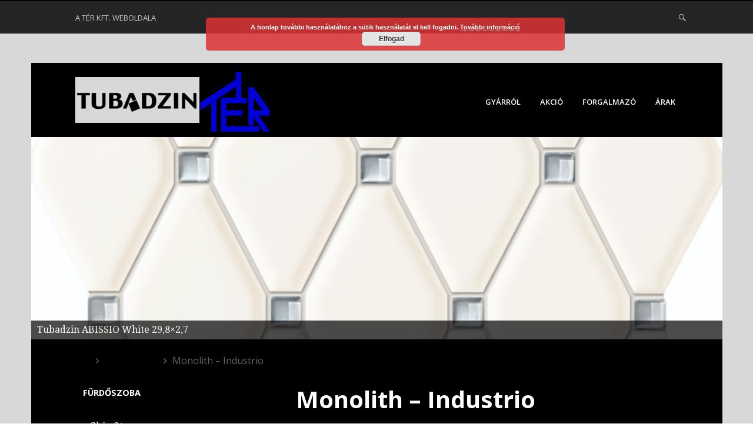

--- FILE ---
content_type: text/html; charset=UTF-8
request_url: http://tubadzinbolt.hu/monolith-industrio/
body_size: 10430
content:
<!DOCTYPE html>
<html lang="hu">

<head>
<meta charset="UTF-8" />
<title>Monolith &#8211; Industrio &#8211; Tubadzin</title>
<meta name="viewport" content="width=device-width, initial-scale=1" />
<meta name="generator" content="Stargazer 4.0.0" />
<link rel='dns-prefetch' href='//fonts.googleapis.com' />
<link rel='dns-prefetch' href='//s.w.org' />
<link rel="alternate" type="application/rss+xml" title="Tubadzin &raquo; hírcsatorna" href="http://tubadzinbolt.hu/feed/" />
<link rel="alternate" type="application/rss+xml" title="Tubadzin &raquo; hozzászólás hírcsatorna" href="http://tubadzinbolt.hu/comments/feed/" />
		<script type="text/javascript">
			window._wpemojiSettings = {"baseUrl":"https:\/\/s.w.org\/images\/core\/emoji\/13.0.0\/72x72\/","ext":".png","svgUrl":"https:\/\/s.w.org\/images\/core\/emoji\/13.0.0\/svg\/","svgExt":".svg","source":{"concatemoji":"http:\/\/tubadzinbolt.hu\/wp-includes\/js\/wp-emoji-release.min.js?ver=5.5.17"}};
			!function(e,a,t){var n,r,o,i=a.createElement("canvas"),p=i.getContext&&i.getContext("2d");function s(e,t){var a=String.fromCharCode;p.clearRect(0,0,i.width,i.height),p.fillText(a.apply(this,e),0,0);e=i.toDataURL();return p.clearRect(0,0,i.width,i.height),p.fillText(a.apply(this,t),0,0),e===i.toDataURL()}function c(e){var t=a.createElement("script");t.src=e,t.defer=t.type="text/javascript",a.getElementsByTagName("head")[0].appendChild(t)}for(o=Array("flag","emoji"),t.supports={everything:!0,everythingExceptFlag:!0},r=0;r<o.length;r++)t.supports[o[r]]=function(e){if(!p||!p.fillText)return!1;switch(p.textBaseline="top",p.font="600 32px Arial",e){case"flag":return s([127987,65039,8205,9895,65039],[127987,65039,8203,9895,65039])?!1:!s([55356,56826,55356,56819],[55356,56826,8203,55356,56819])&&!s([55356,57332,56128,56423,56128,56418,56128,56421,56128,56430,56128,56423,56128,56447],[55356,57332,8203,56128,56423,8203,56128,56418,8203,56128,56421,8203,56128,56430,8203,56128,56423,8203,56128,56447]);case"emoji":return!s([55357,56424,8205,55356,57212],[55357,56424,8203,55356,57212])}return!1}(o[r]),t.supports.everything=t.supports.everything&&t.supports[o[r]],"flag"!==o[r]&&(t.supports.everythingExceptFlag=t.supports.everythingExceptFlag&&t.supports[o[r]]);t.supports.everythingExceptFlag=t.supports.everythingExceptFlag&&!t.supports.flag,t.DOMReady=!1,t.readyCallback=function(){t.DOMReady=!0},t.supports.everything||(n=function(){t.readyCallback()},a.addEventListener?(a.addEventListener("DOMContentLoaded",n,!1),e.addEventListener("load",n,!1)):(e.attachEvent("onload",n),a.attachEvent("onreadystatechange",function(){"complete"===a.readyState&&t.readyCallback()})),(n=t.source||{}).concatemoji?c(n.concatemoji):n.wpemoji&&n.twemoji&&(c(n.twemoji),c(n.wpemoji)))}(window,document,window._wpemojiSettings);
		</script>
		<link rel='stylesheet' id='wp-block-library-css'  href='http://tubadzinbolt.hu/wp-includes/css/dist/block-library/style.min.css?ver=5.5.17' type='text/css' media='all' />
<link rel='stylesheet' id='cforms2-css'  href='http://tubadzinbolt.hu/wp-content/plugins/cforms2/styling/cforms2012.css?ver=15.0.4' type='text/css' media='all' />
<link rel='stylesheet' id='wpmt-css-frontend-css'  href='http://tubadzinbolt.hu/wp-content/plugins/wp-mailto-links/core/includes/assets/css/style.css?ver=200321-142827' type='text/css' media='all' />
<link rel='stylesheet' id='stargazer-font-css'  href='https://fonts.googleapis.com/css?family=Droid+Serif%3A400%2C700%2C400italic%2C700italic%7COpen+Sans%3A300%2C400%2C600%2C700&#038;ver=5.5.17#038;subset=latin,latin-ext' type='text/css' media='all' />
<link rel='stylesheet' id='hybrid-one-five-css'  href='http://tubadzinbolt.hu/wp-content/themes/stargazer/library/css/one-five.min.css?ver=4.0.0' type='text/css' media='all' />
<link rel='stylesheet' id='hybrid-gallery-css'  href='http://tubadzinbolt.hu/wp-content/themes/stargazer/library/css/gallery.min.css?ver=4.0.0' type='text/css' media='all' />
<link rel='stylesheet' id='stargazer-mediaelement-css'  href='http://tubadzinbolt.hu/wp-content/themes/stargazer/css/mediaelement.min.css?ver=5.5.17' type='text/css' media='all' />
<link rel='stylesheet' id='stargazer-media-css'  href='http://tubadzinbolt.hu/wp-content/themes/stargazer/css/media.min.css?ver=5.5.17' type='text/css' media='all' />
<link rel='stylesheet' id='hybrid-parent-css'  href='http://tubadzinbolt.hu/wp-content/themes/stargazer/style.min.css?ver=5.5.17' type='text/css' media='all' />
<link rel='stylesheet' id='hybrid-style-css'  href='http://tubadzinbolt.hu/wp-content/themes/buntu/style.css?ver=5.5.17' type='text/css' media='all' />
<link rel='stylesheet' id='slb_core-css'  href='http://tubadzinbolt.hu/wp-content/plugins/simple-lightbox/client/css/app.css?ver=2.8.1' type='text/css' media='all' />
<script type='text/javascript' src='http://tubadzinbolt.hu/wp-includes/js/jquery/jquery.js?ver=1.12.4-wp' id='jquery-core-js'></script>
<script type='text/javascript' id='cforms2-js-extra'>
/* <![CDATA[ */
var cforms2_ajax = {"url":"http:\/\/tubadzinbolt.hu\/wp-admin\/admin-ajax.php","nonces":{"submitcform":"48d02c5b5f"}};
/* ]]> */
</script>
<script type='text/javascript' src='http://tubadzinbolt.hu/wp-content/plugins/cforms2/js/cforms.js?ver=15.0.4' id='cforms2-js'></script>
<script type='text/javascript' src='http://tubadzinbolt.hu/wp-content/plugins/wp-mailto-links/core/includes/assets/js/custom.js?ver=200321-142827' id='wpmt-js-frontend-js'></script>
<link rel="https://api.w.org/" href="http://tubadzinbolt.hu/wp-json/" /><link rel="alternate" type="application/json" href="http://tubadzinbolt.hu/wp-json/wp/v2/posts/2075" /><link rel="EditURI" type="application/rsd+xml" title="RSD" href="http://tubadzinbolt.hu/xmlrpc.php?rsd" />
<link rel="wlwmanifest" type="application/wlwmanifest+xml" href="http://tubadzinbolt.hu/wp-includes/wlwmanifest.xml" /> 
<link rel='prev' title='Monolith &#8211; Torano' href='http://tubadzinbolt.hu/monolith-torano/' />
<link rel='next' title='Korzilius &#8211; Wood Work White' href='http://tubadzinbolt.hu/korzilius-wood-work-white/' />
<meta name="generator" content="WordPress 5.5.17" />
<link rel="canonical" href="http://tubadzinbolt.hu/monolith-industrio/" />
<link rel='shortlink' href='http://tubadzinbolt.hu/?p=2075' />
<link rel="alternate" type="application/json+oembed" href="http://tubadzinbolt.hu/wp-json/oembed/1.0/embed?url=http%3A%2F%2Ftubadzinbolt.hu%2Fmonolith-industrio%2F" />
<link rel="alternate" type="text/xml+oembed" href="http://tubadzinbolt.hu/wp-json/oembed/1.0/embed?url=http%3A%2F%2Ftubadzinbolt.hu%2Fmonolith-industrio%2F&#038;format=xml" />
<style>
	#category-posts-2-internal .cat-post-thumbnail .cat-post-crop img {width: 150px;}
#category-posts-2-internal .cat-post-thumbnail .cat-post-crop img {height: 150px;}
#category-posts-2-internal .cat-post-thumbnail .cat-post-crop img {object-fit: cover;max-width:100%;}
#category-posts-2-internal .cat-post-thumbnail .cat-post-crop-not-supported img {width:100%;}
#category-posts-2-internal .cat-post-thumbnail {max-width:100%;}
#category-posts-2-internal .cat-post-item img {margin: initial;}
#category-posts-2-internal .cat-post-thumbnail {float:left;}
#category-posts-3-internal .cat-post-thumbnail .cat-post-crop img {width: 150px;}
#category-posts-3-internal .cat-post-thumbnail .cat-post-crop img {height: 150px;}
#category-posts-3-internal .cat-post-thumbnail .cat-post-crop img {object-fit: cover;max-width:100%;}
#category-posts-3-internal .cat-post-thumbnail .cat-post-crop-not-supported img {width:100%;}
#category-posts-3-internal .cat-post-thumbnail {max-width:100%;}
#category-posts-3-internal .cat-post-item img {margin: initial;}
#category-posts-3-internal .cat-post-thumbnail {float:left;}
#category-posts-4-internal .cat-post-thumbnail .cat-post-crop img {width: 150px;}
#category-posts-4-internal .cat-post-thumbnail .cat-post-crop img {height: 150px;}
#category-posts-4-internal .cat-post-thumbnail .cat-post-crop img {object-fit: cover;max-width:100%;}
#category-posts-4-internal .cat-post-thumbnail .cat-post-crop-not-supported img {width:100%;}
#category-posts-4-internal .cat-post-thumbnail {max-width:100%;}
#category-posts-4-internal .cat-post-item img {margin: initial;}
#category-posts-4-internal .cat-post-thumbnail {float:left;}
#category-posts-5-internal .cat-post-thumbnail .cat-post-crop img {width: 150px;}
#category-posts-5-internal .cat-post-thumbnail .cat-post-crop img {height: 150px;}
#category-posts-5-internal .cat-post-thumbnail .cat-post-crop img {object-fit: cover;max-width:100%;}
#category-posts-5-internal .cat-post-thumbnail .cat-post-crop-not-supported img {width:100%;}
#category-posts-5-internal .cat-post-thumbnail {max-width:100%;}
#category-posts-5-internal .cat-post-item img {margin: initial;}
#category-posts-5-internal .cat-post-thumbnail {float:left;}
</style>
	
<style type="text/css" id="custom-colors-css">a, .wp-playlist-light .wp-playlist-playing, .wp-embed-comments a,.wp-embed-share-dialog-open, .wp-embed a { color: rgba( 0, 0, 0, 0.75 ); } a:hover, a:focus, legend, mark, .comment-respond .required, pre,.form-allowed-tags code, pre code,.wp-playlist-light .wp-playlist-item:hover,.wp-playlist-light .wp-playlist-item:focus,.mejs-button button:hover::after, .mejs-button button:focus::after,.mejs-overlay-button:hover::after, .mejs-overlay-button:focus::after,.wp-embed-comments a:hover, .wp-embed-comments a:focus,.wp-embed-share-dialog-open:hover, .wp-embed-share-dialog-open:focus,.wp-embed a:hover, .wp-embed a:focus{ color: #000000; } input[type='submit'], input[type='reset'], input[type='button'], button, .page-links a,.comment-reply-link, .comment-reply-login, .wp-calendar td.has-posts a, #menu-sub-terms li a{ background-color: rgba( 0, 0, 0, 0.8 ); } legend, mark, pre, .form-allowed-tags code { background-color: rgba( 0, 0, 0, 0.1 ); } input[type='submit']:hover, input[type='submit']:focus,input[type='reset']:hover, input[type='reset']:focus,input[type='button']:hover, input[type='button']:focus,button:hover, button:focus,.page-links a:hover, .page-links a:focus,.wp-calendar td.has-posts a:hover, .wp-calendar td.has-posts a:focus,.widget-title > .wrap,#comments-number > .wrap, #reply-title > .wrap, .attachment-meta-title > .wrap,.widget_search > .search-form,#menu-sub-terms li a:hover, #menu-sub-terms li a:focus,.comment-reply-link:hover, .comment-reply-link:focus,.comment-reply-login:hover, .comment-reply-login:focus,.mejs-time-rail .mejs-time-loaded, .skip-link .screen-reader-text{ background-color: #000000; } ::selection { background-color: #000000; } legend { border-color: rgba( 0, 0, 0, 0.15 ); } body { border-top-color: #000000; } .entry-content a, .entry-summary a, .comment-content a { border-bottom-color: rgba( 0, 0, 0, 0.15 ); } .entry-content a:hover, .entry-content a:focus,           .entry-summary a:hover, .entry-summary a:focus,           .comment-content a:hover, .comment-content a:focus           { border-bottom-color: rgba( 0, 0, 0, 0.75 ); } body, .widget-title, #comments-number, #reply-title,.attachment-meta-title { border-bottom-color: #000000; } blockquote { background-color: rgba( 0, 0, 0, 0.85 ); } blockquote blockquote { background-color: rgba( 0, 0, 0, 0.9 ); } blockquote { outline-color: rgba( 0, 0, 0, 0.85); }</style>
<style type="text/css" id="custom-background-css">body.custom-background { background: #d8d8d8; }</style>
		<style type="text/css" id="wp-custom-css">
			.site-header {background-color: black}

.main {background-color: black}

.menu-item a {color: white}

.menu-item a:hover {color: #ccc}

.entry-content a:hover {color: blue}

.entry-content a {color: #3657db}

.entry-title {color: white}

.sidebar a {color: white}

.sidebar a:hover {color: #ccc}


.alignnone  {
	
	margin-top: -10px}
		</style>
		</head>

<body class="wordpress ltr hu hu-hu child-theme y2026 m01 d30 h11 friday logged-out custom-background wp-custom-logo singular singular-post singular-post-2075 post-template-default post-format-standard layout-2c-r custom-colors" dir="ltr" itemscope="itemscope" itemtype="http://schema.org/Blog">

	<div id="container">

		<div class="skip-link">
			<a href="#content" class="screen-reader-text">Skip to content</a>
		</div><!-- .skip-link -->

		
	<nav class="menu menu-primary" role="navigation" id="menu-primary" aria-label="Primary Menu" itemscope="itemscope" itemtype="http://schema.org/SiteNavigationElement">

		<h3 id="menu-primary-title" class="menu-toggle">
			<button class="screen-reader-text">empty</button>
		</h3><!-- .menu-toggle -->

		<div class="wrap"><ul id="menu-primary-items" class="menu-items"><li id="menu-item-2031" class="menu-item menu-item-type-custom menu-item-object-custom menu-item-2031"><a href="http://www.terkft.hu/">A Tér Kft. weboldala</a></li>
</ul><form role="search" method="get" class="search-form" action="http://tubadzinbolt.hu/">
				<label>
					<span class="screen-reader-text">Keresés:</span>
					<input type="search" class="search-field" placeholder="Keresés&hellip;" value="" name="s" />
				</label>
				<input type="submit" class="search-submit" value="Keresés" />
			</form></div>
	</nav><!-- #menu-primary -->


		<div class="wrap">

			<header class="site-header" id="header" role="banner" itemscope="itemscope" itemtype="http://schema.org/WPHeader">

				
					<div id="branding">
						<a href="http://tubadzinbolt.hu/" class="custom-logo-link" rel="home"><img width="211" height="78" src="http://tubadzinbolt.hu/wp-content/uploads/cropped-tubadzin1.gif" class="custom-logo" alt="Tubadzin" /></a><a href="http://www.terkft.hu/" target="_blank"><img class="alignnone  wp-image-40" alt="TER_logo" src="http://lafabbrica.hu/wp-content/uploads/TER_logo.png"  /></a>
											</div><!-- #branding -->

				
				
	<nav class="menu menu-secondary" role="navigation" id="menu-secondary" aria-label="Secondary Menu" itemscope="itemscope" itemtype="http://schema.org/SiteNavigationElement">

		<h3 id="menu-primary-title" class="menu-toggle">
			<button class="screen-reader-text">Főmenü</button>
		</h3><!-- .menu-toggle -->

		<div class="wrap"><ul id="menu-secondary-items" class="menu-items"><li id="menu-item-18" class="menu-item menu-item-type-post_type menu-item-object-page menu-item-home menu-item-18"><a href="http://tubadzinbolt.hu/">Gyárról</a></li>
<li id="menu-item-19" class="menu-item menu-item-type-taxonomy menu-item-object-category menu-item-19"><a href="http://tubadzinbolt.hu/category/akcio/">Akció</a></li>
<li id="menu-item-17" class="menu-item menu-item-type-post_type menu-item-object-page menu-item-17"><a href="http://tubadzinbolt.hu/forgalmazo/">Forgalmazó</a></li>
<li id="menu-item-78" class="menu-item menu-item-type-post_type menu-item-object-page menu-item-78"><a href="http://tubadzinbolt.hu/arak/">Árak</a></li>
</ul></div>
	</nav><!-- #menu-secondary -->


			</header><!-- #header -->

			<div id="metaslider-id-2034" style="width: 100%;" class="ml-slider-3-18-0 metaslider metaslider-flex metaslider-2034 ml-slider nav-hidden">
    <div id="metaslider_container_2034">
        <div id="metaslider_2034">
            <ul aria-live="polite" class="slides">
                <li style="display: block; width: 100%;" class="slide-2035 ms-image"><img src="http://tubadzinbolt.hu/wp-content/uploads/abisso/Tubadzin_ABISSIO_White_298×27-1025x300.jpg" height="300" width="1025" alt="Tubadzin ABISSIO White 29,8×2,7" class="slider-2034 slide-2035" title="Tubadzin ABISSIO White 29,8×2,7" /><div class="caption-wrap"><div class="caption">Tubadzin ABISSIO White 29,8×2,7</div></div></li>
            </ul>
        </div>
        
    </div>
</div>			<div id="main" class="main">

				
	<nav role="navigation" aria-label="Breadcrumbs" class="breadcrumb-trail breadcrumbs" itemprop="breadcrumb"><ul class="trail-items" itemscope itemtype="http://schema.org/BreadcrumbList"><meta name="numberOfItems" content="3" /><meta name="itemListOrder" content="Ascending" /><li itemprop="itemListElement" itemscope itemtype="http://schema.org/ListItem" class="trail-item trail-begin"><a href="http://tubadzinbolt.hu/" rel="home"><span itemprop="name">Home</span></a><meta itemprop="position" content="1" /></li><li itemprop="itemListElement" itemscope itemtype="http://schema.org/ListItem" class="trail-item"><a href="http://tubadzinbolt.hu/category/furdoszoba/"><span itemprop="name">Fürdőszoba</span></a><meta itemprop="position" content="2" /></li><li itemprop="itemListElement" itemscope itemtype="http://schema.org/ListItem" class="trail-item trail-end"><span itemprop="name">Monolith &#8211; Industrio</span><meta itemprop="position" content="3" /></li></ul></nav>

<main class="content" id="content" role="main">

	
	
		
			
			<article class="entry author-ter-k post-2075 post type-post status-publish format-standard category-furdoszoba category-konyha category-kulter category-nappali" id="post-2075" itemscope="itemscope" itemtype="http://schema.org/BlogPosting" itemprop="blogPost">

	
		<header class="entry-header">

			<h1 class="entry-title" itemprop="headline">Monolith &#8211; Industrio</h1>

			<div class="entry-byline">
				<!-- <span class="entry-author" itemprop="author" itemscope="itemscope" itemtype="http://schema.org/Person"><a href="http://tubadzinbolt.hu/author/ter-k/" title="TER-K bejegyzése" rel="author" class="url fn n" itemprop="url"><span itemprop="name">TER-K</span></a></span>
				<time class="entry-published updated" datetime="2018-04-13T16:49:11+02:00" itemprop="datePublished" title="péntek, április 13, 2018, 4:49 du.">2018-04-13</time> -->
				<span class="comments-link"></span>											</div><!-- .entry-byline -->

		</header><!-- .entry-header -->

		<div class="entry-content" itemprop="articleBody">
			<p style="text-align: center;">Tubadzin <span style="color: #0000ff;"><strong><span style="font-size: 24px;">Industrio</span></strong></span> csempe család</p>
<p style="text-align: center;">Industrio csempe, gres porcelán padlólap</p>
<p>Méretek:</p>
<p style="padding-left: 480px;"> – 119,8&#215;119,8      – 119,8&#215;59,8       – 79,8&#215;79,8       &#8211; 59,8×59,8</p>
<p>Elemek:</p>
<p style="text-align: center;">csempe- falburkolólap, gres padlólap,</p>

			<div id="2075-1" class="gallery gallery-2075 gallery-col-3 gallery-columns-3 gallery-size-post-thumbnail" itemscope itemtype="http://schema.org/ImageGallery">
					<figure class='gallery-item col-3' itemprop='associatedMedia' itemscope itemtype='http://schema.org/ImageObject'>
						<div class='gallery-icon landscape'><a href="http://tubadzinbolt.hu/monolith-industrio/tubadzin_monolith_industrio/" itemprop="contentURL" data-slb-active="1" data-slb-asset="1641178620" data-slb-internal="2076" data-slb-group="2075"><img width="175" height="131" src="http://tubadzinbolt.hu/wp-content/uploads/monolith-industrio/Tubadzin_Monolith_Industrio-175x131.jpg" class="attachment-post-thumbnail size-post-thumbnail" alt="Tubadzin Monolith Industrio" loading="lazy" aria-describedby="figcaption-2075-2076" itemprop="thumbnail" /></a></div>
						<figcaption id="figcaption-2075-2076" class="gallery-caption" itemprop="caption">Tubadzin Monolith Industrio</figcaption>
					</figure>
			</div><!-- .gallery -->

					</div><!-- .entry-content -->

		<footer class="entry-footer">
			<span class="entry-terms category" itemprop="articleSection">Posted in <a href="http://tubadzinbolt.hu/category/furdoszoba/" rel="tag">Fürdőszoba</a>, <a href="http://tubadzinbolt.hu/category/konyha/" rel="tag">Konyha</a>, <a href="http://tubadzinbolt.hu/category/kulter/" rel="tag">Kültér</a>, <a href="http://tubadzinbolt.hu/category/nappali/" rel="tag">Nappali</a></span>					</footer><!-- .entry-footer -->

	
</article><!-- .entry -->
			
				
			
		
		
	<div class="loop-nav">
		<div class="prev"><a href="http://tubadzinbolt.hu/monolith-torano/" rel="prev">Monolith &#8211; Torano</a></div>		<div class="next"><a href="http://tubadzinbolt.hu/korzilius-wood-work-white/" rel="next">Korzilius &#8211; Wood Work White</a></div>	</div><!-- .loop-nav -->


	
</main><!-- #content -->

				
	<aside class="sidebar sidebar-primary" role="complementary" id="sidebar-primary" aria-label="Primary Sidebar" itemscope="itemscope" itemtype="http://schema.org/WPSideBar">

		<h3 id="sidebar-primary-title" class="screen-reader-text">Primary Sidebar</h3>

		
			<section id="category-posts-2" class="widget cat-post-widget"><h3 class="widget-title">Fürdőszoba</h3><ul id="category-posts-2-internal" class="category-posts-internal">
<li class='cat-post-item'><div><a class="cat-post-title" href="http://tubadzinbolt.hu/chic-stone-2/" rel="bookmark">Chic Stone</a></div></li><li class='cat-post-item'><div><a class="cat-post-title" href="http://tubadzinbolt.hu/bihara-beige/" rel="bookmark">Bihara Beige</a></div></li><li class='cat-post-item'><div><a class="cat-post-title" href="http://tubadzinbolt.hu/aspen/" rel="bookmark">Aspen</a></div></li><li class='cat-post-item'><div><a class="cat-post-title" href="http://tubadzinbolt.hu/arona/" rel="bookmark">Arona</a></div></li><li class='cat-post-item'><div><a class="cat-post-title" href="http://tubadzinbolt.hu/torano/" rel="bookmark">Torano</a></div></li><li class='cat-post-item'><div><a class="cat-post-title" href="http://tubadzinbolt.hu/pietrasanta/" rel="bookmark">Pietrasanta</a></div></li><li class='cat-post-item'><div><a class="cat-post-title" href="http://tubadzinbolt.hu/persian-tale/" rel="bookmark">Persian Tale</a></div></li><li class='cat-post-item'><div><a class="cat-post-title" href="http://tubadzinbolt.hu/massa-2/" rel="bookmark">Massa</a></div></li><li class='cat-post-item'><div><a class="cat-post-title" href="http://tubadzinbolt.hu/industrio/" rel="bookmark">Industrio</a></div></li><li class='cat-post-item'><div><a class="cat-post-title" href="http://tubadzinbolt.hu/epoxy-2/" rel="bookmark">Epoxy</a></div></li><li class='cat-post-item'><div><a class="cat-post-title" href="http://tubadzinbolt.hu/cielo-e-terra-2/" rel="bookmark">Cielo e Terra</a></div></li><li class='cat-post-item'><div><a class="cat-post-title" href="http://tubadzinbolt.hu/aulla/" rel="bookmark">Aulla</a></div></li><li class='cat-post-item'><div><a class="cat-post-title" href="http://tubadzinbolt.hu/tin/" rel="bookmark">Tin</a></div></li><li class='cat-post-item'><div><a class="cat-post-title" href="http://tubadzinbolt.hu/tender-stone/" rel="bookmark">Tender Stone</a></div></li><li class='cat-post-item'><div><a class="cat-post-title" href="http://tubadzinbolt.hu/regal-stone/" rel="bookmark">Regal Stone</a></div></li><li class='cat-post-item'><div><a class="cat-post-title" href="http://tubadzinbolt.hu/4205-2/" rel="bookmark">Patina Plate</a></div></li><li class='cat-post-item'><div><a class="cat-post-title" href="http://tubadzinbolt.hu/marmo-doro/" rel="bookmark">Marmo d&#8217;Oro</a></div></li><li class='cat-post-item'><div><a class="cat-post-title" href="http://tubadzinbolt.hu/harmonik/" rel="bookmark">Harmonik</a></div></li><li class='cat-post-item'><div><a class="cat-post-title" href="http://tubadzinbolt.hu/ambra-bianca/" rel="bookmark">Ambra Bianca</a></div></li><li class='cat-post-item'><div><a class="cat-post-title" href="http://tubadzinbolt.hu/grand-cave-2/" rel="bookmark">Grand Cave</a></div></li><li class='cat-post-item'><div><a class="cat-post-title" href="http://tubadzinbolt.hu/white-opal/" rel="bookmark">White Opal</a></div></li><li class='cat-post-item'><div><a class="cat-post-title" href="http://tubadzinbolt.hu/art-cement/" rel="bookmark">Art Cement</a></div></li><li class='cat-post-item'><div><a class="cat-post-title" href="http://tubadzinbolt.hu/my-tones/" rel="bookmark">My Tones</a></div></li><li class='cat-post-item'><div><a class="cat-post-title" href="http://tubadzinbolt.hu/modern-basalt/" rel="bookmark">Modern Basalt</a></div></li><li class='cat-post-item'><div><a class="cat-post-title" href="http://tubadzinbolt.hu/mild-garden/" rel="bookmark">Mild Garden</a></div></li><li class='cat-post-item'><div><a class="cat-post-title" href="http://tubadzinbolt.hu/grunge/" rel="bookmark">Grunge</a></div></li><li class='cat-post-item'><div><a class="cat-post-title" href="http://tubadzinbolt.hu/goldgreen/" rel="bookmark">Goldgreen</a></div></li><li class='cat-post-item'><div><a class="cat-post-title" href="http://tubadzinbolt.hu/dots/" rel="bookmark">Dots</a></div></li><li class='cat-post-item'><div><a class="cat-post-title" href="http://tubadzinbolt.hu/curio/" rel="bookmark">Curio</a></div></li><li class='cat-post-item'><div><a class="cat-post-title" href="http://tubadzinbolt.hu/coma/" rel="bookmark">Coma</a></div></li><li class='cat-post-item'><div><a class="cat-post-title" href="http://tubadzinbolt.hu/brass/" rel="bookmark">Brass</a></div></li><li class='cat-post-item'><div><a class="cat-post-title" href="http://tubadzinbolt.hu/brainstorm/" rel="bookmark">Brainstorm</a></div></li><li class='cat-post-item'><div><a class="cat-post-title" href="http://tubadzinbolt.hu/macchia/" rel="bookmark">Macchia</a></div></li><li class='cat-post-item'><div><a class="cat-post-title" href="http://tubadzinbolt.hu/wood/" rel="bookmark">Wood</a></div></li><li class='cat-post-item'><div><a class="cat-post-title" href="http://tubadzinbolt.hu/rustic/" rel="bookmark">Rustic &#8211; megszűnt</a></div></li><li class='cat-post-item'><div><a class="cat-post-title" href="http://tubadzinbolt.hu/modern/" rel="bookmark">Modern &#8211; megszűnt</a></div></li><li class='cat-post-item'><div><a class="cat-post-title" href="http://tubadzinbolt.hu/barcelona-sant-marti/" rel="bookmark">Barcelona Sant Marti &#8211; megszűnt</a></div></li><li class='cat-post-item'><div><a class="cat-post-title" href="http://tubadzinbolt.hu/barcelona-palazzo/" rel="bookmark">Barcelona Palazzo &#8211; megszűnt</a></div></li><li class='cat-post-item'><div><a class="cat-post-title" href="http://tubadzinbolt.hu/barcelona-mosaics/" rel="bookmark">Barcelona Mosaics &#8211; megszűnt</a></div></li><li class='cat-post-item'><div><a class="cat-post-title" href="http://tubadzinbolt.hu/tokyo-meguro/" rel="bookmark">Tokyo Meguro &#8211; megszűnt</a></div></li><li class='cat-post-item'><div><a class="cat-post-title" href="http://tubadzinbolt.hu/tokyo-mita/" rel="bookmark">Tokyo Mita &#8211; megszűnt</a></div></li><li class='cat-post-item'><div><a class="cat-post-title" href="http://tubadzinbolt.hu/3470-2/" rel="bookmark">Tokyo Kori &#8211; megszűnt</a></div></li><li class='cat-post-item'><div><a class="cat-post-title" href="http://tubadzinbolt.hu/paris/" rel="bookmark">Paris &#8211; megszűnt</a></div></li><li class='cat-post-item'><div><a class="cat-post-title" href="http://tubadzinbolt.hu/paris-madeleine/" rel="bookmark">Paris Madeleine &#8211; megszűnt</a></div></li><li class='cat-post-item'><div><a class="cat-post-title" href="http://tubadzinbolt.hu/paris-saint-germain/" rel="bookmark">Paris Saint Germain &#8211; megszűnt</a></div></li><li class='cat-post-item'><div><a class="cat-post-title" href="http://tubadzinbolt.hu/paris-odeon/" rel="bookmark">Paris Odeon &#8211; megszűnt</a></div></li><li class='cat-post-item'><div><a class="cat-post-title" href="http://tubadzinbolt.hu/london-queensway/" rel="bookmark">London Queensway &#8211; megszűnt</a></div></li><li class='cat-post-item'><div><a class="cat-post-title" href="http://tubadzinbolt.hu/london-piccadilly/" rel="bookmark">London Piccadilly  &#8211; megszűnt</a></div></li><li class='cat-post-item'><div><a class="cat-post-title" href="http://tubadzinbolt.hu/berlin-tempelhof/" rel="bookmark">Berlin Tempelhof &#8211; megszűnt</a></div></li><li class='cat-post-item'><div><a class="cat-post-title" href="http://tubadzinbolt.hu/berlin-tegel/" rel="bookmark">Berlin Tegel &#8211; megszűnt</a></div></li><li class='cat-post-item'><div><a class="cat-post-title" href="http://tubadzinbolt.hu/massa/" rel="bookmark">Massa</a></div></li><li class='cat-post-item'><div><a class="cat-post-title" href="http://tubadzinbolt.hu/urban-space/" rel="bookmark">Urban Space</a></div></li><li class='cat-post-item'><div><a class="cat-post-title" href="http://tubadzinbolt.hu/pastel/" rel="bookmark">Pastel</a></div></li><li class='cat-post-item'><div><a class="cat-post-title" href="http://tubadzinbolt.hu/majolika/" rel="bookmark">Majolika &#8211; megszűnt</a></div></li><li class='cat-post-item'><div><a class="cat-post-title" href="http://tubadzinbolt.hu/maxima/" rel="bookmark">Maxima &#8211; megszűnt</a></div></li><li class='cat-post-item'><div><a class="cat-post-title" href="http://tubadzinbolt.hu/sfumato/" rel="bookmark">Sfumato</a></div></li><li class='cat-post-item'><div><a class="cat-post-title" href="http://tubadzinbolt.hu/amalia/" rel="bookmark">Amalia &#8211; megszűnt</a></div></li><li class='cat-post-item'><div><a class="cat-post-title" href="http://tubadzinbolt.hu/tortora/" rel="bookmark">Tortora &#8211; megszűnt</a></div></li><li class='cat-post-item'><div><a class="cat-post-title" href="http://tubadzinbolt.hu/abigaile/" rel="bookmark">Abigaile &#8211; megszűnt</a></div></li><li class='cat-post-item'><div><a class="cat-post-title" href="http://tubadzinbolt.hu/reflection/" rel="bookmark">Reflection</a></div></li><li class='cat-post-item'><div><a class="cat-post-title" href="http://tubadzinbolt.hu/blinds/" rel="bookmark">Blinds</a></div></li><li class='cat-post-item'><div><a class="cat-post-title" href="http://tubadzinbolt.hu/select/" rel="bookmark">Select &#8211; megszűnt</a></div></li><li class='cat-post-item'><div><a class="cat-post-title" href="http://tubadzinbolt.hu/brave/" rel="bookmark">Brave</a></div></li><li class='cat-post-item'><div><a class="cat-post-title" href="http://tubadzinbolt.hu/industria/" rel="bookmark">Industria</a></div></li><li class='cat-post-item'><div><a class="cat-post-title" href="http://tubadzinbolt.hu/colour/" rel="bookmark">Colour</a></div></li><li class='cat-post-item'><div><a class="cat-post-title" href="http://tubadzinbolt.hu/mountain-ash-str/" rel="bookmark">Mountain Ash STR</a></div></li><li class='cat-post-item'><div><a class="cat-post-title" href="http://tubadzinbolt.hu/terrazzo/" rel="bookmark">Terrazzo</a></div></li><li class='cat-post-item'><div><a class="cat-post-title" href="http://tubadzinbolt.hu/mulina/" rel="bookmark">Mulina &#8211; megszűnt</a></div></li><li class='cat-post-item'><div><a class="cat-post-title" href="http://tubadzinbolt.hu/grand-cave/" rel="bookmark">Grand Cave &#8211; megszűnt</a></div></li><li class='cat-post-item'><div><a class="cat-post-title" href="http://tubadzinbolt.hu/persian-shag/" rel="bookmark">Persian Shag &#8211; megszűnt</a></div></li><li class='cat-post-item'><div><a class="cat-post-title" href="http://tubadzinbolt.hu/rust-stain/" rel="bookmark">Rust Stain &#8211; megszűnt</a></div></li><li class='cat-post-item'><div><a class="cat-post-title" href="http://tubadzinbolt.hu/gray-pulpis/" rel="bookmark">Grey Pulpis</a></div></li><li class='cat-post-item'><div><a class="cat-post-title" href="http://tubadzinbolt.hu/specchio-carrara/" rel="bookmark">Specchio Carrara</a></div></li><li class='cat-post-item'><div><a class="cat-post-title" href="http://tubadzinbolt.hu/black-pulpis/" rel="bookmark">Black Pulpis</a></div></li><li class='cat-post-item'><div><a class="cat-post-title" href="http://tubadzinbolt.hu/cielo-e-terra/" rel="bookmark">Cielo E Terra</a></div></li><li class='cat-post-item'><div><a class="cat-post-title" href="http://tubadzinbolt.hu/unit-plus/" rel="bookmark">Unit Plus</a></div></li><li class='cat-post-item'><div><a class="cat-post-title" href="http://tubadzinbolt.hu/serenity/" rel="bookmark">Serenity</a></div></li><li class='cat-post-item'><div><a class="cat-post-title" href="http://tubadzinbolt.hu/organic-matt/" rel="bookmark">Organic Matt</a></div></li><li class='cat-post-item'><div><a class="cat-post-title" href="http://tubadzinbolt.hu/interval/" rel="bookmark">Interval</a></div></li><li class='cat-post-item'><div><a class="cat-post-title" href="http://tubadzinbolt.hu/integrally/" rel="bookmark">Integrally</a></div></li><li class='cat-post-item'><div><a class="cat-post-title" href="http://tubadzinbolt.hu/house-of-tones/" rel="bookmark">House Of Tones</a></div></li><li class='cat-post-item'><div><a class="cat-post-title" href="http://tubadzinbolt.hu/horizon/" rel="bookmark">Horizon</a></div></li><li class='cat-post-item'><div><a class="cat-post-title" href="http://tubadzinbolt.hu/balance/" rel="bookmark">Balance &#8211; megszűnt</a></div></li><li class='cat-post-item'><div><a class="cat-post-title" href="http://tubadzinbolt.hu/venatello/" rel="bookmark">Venatello &#8211; megszűnt</a></div></li><li class='cat-post-item'><div><a class="cat-post-title" href="http://tubadzinbolt.hu/terrane/" rel="bookmark">Terrane &#8211; megszűnt</a></div></li><li class='cat-post-item'><div><a class="cat-post-title" href="http://tubadzinbolt.hu/royal-place/" rel="bookmark">Royal Place</a></div></li><li class='cat-post-item'><div><a class="cat-post-title" href="http://tubadzinbolt.hu/chenille/" rel="bookmark">Chenille &#8211; megszűnt</a></div></li><li class='cat-post-item'><div><a class="cat-post-title" href="http://tubadzinbolt.hu/belleville/" rel="bookmark">Belleville</a></div></li><li class='cat-post-item'><div><a class="cat-post-title" href="http://tubadzinbolt.hu/malena/" rel="bookmark">Malena</a></div></li><li class='cat-post-item'><div><a class="cat-post-title" href="http://tubadzinbolt.hu/korzilius-wood-pile/" rel="bookmark">Korzilius &#8211; Wood Pile</a></div></li><li class='cat-post-item'><div><a class="cat-post-title" href="http://tubadzinbolt.hu/korzilius-wood-block/" rel="bookmark">Korzilius &#8211; Wood Block</a></div></li><li class='cat-post-item'><div><a class="cat-post-title" href="http://tubadzinbolt.hu/korzilius-wood-craft/" rel="bookmark">Korzilius &#8211; Wood Craft</a></div></li><li class='cat-post-item'><div><a class="cat-post-title" href="http://tubadzinbolt.hu/korzilius-wood-land/" rel="bookmark">Korzilius &#8211; Wood Land</a></div></li><li class='cat-post-item'><div><a class="cat-post-title" href="http://tubadzinbolt.hu/korzilius-wood-work-white/" rel="bookmark">Korzilius &#8211; Wood Work White</a></div></li><li class='cat-post-item cat-post-current'><div><a class="cat-post-title" href="http://tubadzinbolt.hu/monolith-industrio/" rel="bookmark">Monolith &#8211; Industrio</a></div></li><li class='cat-post-item'><div><a class="cat-post-title" href="http://tubadzinbolt.hu/monolith-torano/" rel="bookmark">Monolith &#8211; Torano</a></div></li><li class='cat-post-item'><div><a class="cat-post-title" href="http://tubadzinbolt.hu/monolith-aulla-str/" rel="bookmark">Monolith &#8211; Aulla STR</a></div></li><li class='cat-post-item'><div><a class="cat-post-title" href="http://tubadzinbolt.hu/monolith-fair-beige/" rel="bookmark">Monolith &#8211; Fair Beige &#8211; megszűnt</a></div></li><li class='cat-post-item'><div><a class="cat-post-title" href="http://tubadzinbolt.hu/monolith-mulina/" rel="bookmark">Monolith &#8211; Mulina &#8211; megszűnt</a></div></li></ul>
</section><section id="category-posts-3" class="widget cat-post-widget"><h3 class="widget-title">Nappali</h3><ul id="category-posts-3-internal" class="category-posts-internal">
<li class='cat-post-item'><div><a class="cat-post-title" href="http://tubadzinbolt.hu/bihara-beige/" rel="bookmark">Bihara Beige</a></div></li><li class='cat-post-item'><div><a class="cat-post-title" href="http://tubadzinbolt.hu/aspen/" rel="bookmark">Aspen</a></div></li><li class='cat-post-item'><div><a class="cat-post-title" href="http://tubadzinbolt.hu/arona/" rel="bookmark">Arona</a></div></li><li class='cat-post-item'><div><a class="cat-post-title" href="http://tubadzinbolt.hu/regal-stone/" rel="bookmark">Regal Stone</a></div></li><li class='cat-post-item'><div><a class="cat-post-title" href="http://tubadzinbolt.hu/4205-2/" rel="bookmark">Patina Plate</a></div></li><li class='cat-post-item'><div><a class="cat-post-title" href="http://tubadzinbolt.hu/marmo-doro/" rel="bookmark">Marmo d&#8217;Oro</a></div></li><li class='cat-post-item'><div><a class="cat-post-title" href="http://tubadzinbolt.hu/harmonik/" rel="bookmark">Harmonik</a></div></li><li class='cat-post-item'><div><a class="cat-post-title" href="http://tubadzinbolt.hu/ambra-bianca/" rel="bookmark">Ambra Bianca</a></div></li><li class='cat-post-item'><div><a class="cat-post-title" href="http://tubadzinbolt.hu/grand-cave-2/" rel="bookmark">Grand Cave</a></div></li><li class='cat-post-item'><div><a class="cat-post-title" href="http://tubadzinbolt.hu/white-opal/" rel="bookmark">White Opal</a></div></li><li class='cat-post-item'><div><a class="cat-post-title" href="http://tubadzinbolt.hu/art-cement/" rel="bookmark">Art Cement</a></div></li><li class='cat-post-item'><div><a class="cat-post-title" href="http://tubadzinbolt.hu/my-tones/" rel="bookmark">My Tones</a></div></li><li class='cat-post-item'><div><a class="cat-post-title" href="http://tubadzinbolt.hu/modern-basalt/" rel="bookmark">Modern Basalt</a></div></li><li class='cat-post-item'><div><a class="cat-post-title" href="http://tubadzinbolt.hu/mild-garden/" rel="bookmark">Mild Garden</a></div></li><li class='cat-post-item'><div><a class="cat-post-title" href="http://tubadzinbolt.hu/grunge/" rel="bookmark">Grunge</a></div></li><li class='cat-post-item'><div><a class="cat-post-title" href="http://tubadzinbolt.hu/goldgreen/" rel="bookmark">Goldgreen</a></div></li><li class='cat-post-item'><div><a class="cat-post-title" href="http://tubadzinbolt.hu/dots/" rel="bookmark">Dots</a></div></li><li class='cat-post-item'><div><a class="cat-post-title" href="http://tubadzinbolt.hu/curio/" rel="bookmark">Curio</a></div></li><li class='cat-post-item'><div><a class="cat-post-title" href="http://tubadzinbolt.hu/coma/" rel="bookmark">Coma</a></div></li><li class='cat-post-item'><div><a class="cat-post-title" href="http://tubadzinbolt.hu/brass/" rel="bookmark">Brass</a></div></li><li class='cat-post-item'><div><a class="cat-post-title" href="http://tubadzinbolt.hu/brainstorm/" rel="bookmark">Brainstorm</a></div></li><li class='cat-post-item'><div><a class="cat-post-title" href="http://tubadzinbolt.hu/macchia/" rel="bookmark">Macchia</a></div></li><li class='cat-post-item'><div><a class="cat-post-title" href="http://tubadzinbolt.hu/wood/" rel="bookmark">Wood</a></div></li><li class='cat-post-item'><div><a class="cat-post-title" href="http://tubadzinbolt.hu/rustic/" rel="bookmark">Rustic &#8211; megszűnt</a></div></li><li class='cat-post-item'><div><a class="cat-post-title" href="http://tubadzinbolt.hu/modern/" rel="bookmark">Modern &#8211; megszűnt</a></div></li><li class='cat-post-item'><div><a class="cat-post-title" href="http://tubadzinbolt.hu/barcelona-mosaics/" rel="bookmark">Barcelona Mosaics &#8211; megszűnt</a></div></li><li class='cat-post-item'><div><a class="cat-post-title" href="http://tubadzinbolt.hu/tokyo-meguro/" rel="bookmark">Tokyo Meguro &#8211; megszűnt</a></div></li><li class='cat-post-item'><div><a class="cat-post-title" href="http://tubadzinbolt.hu/tokyo-mita/" rel="bookmark">Tokyo Mita &#8211; megszűnt</a></div></li><li class='cat-post-item'><div><a class="cat-post-title" href="http://tubadzinbolt.hu/3470-2/" rel="bookmark">Tokyo Kori &#8211; megszűnt</a></div></li><li class='cat-post-item'><div><a class="cat-post-title" href="http://tubadzinbolt.hu/paris/" rel="bookmark">Paris &#8211; megszűnt</a></div></li><li class='cat-post-item'><div><a class="cat-post-title" href="http://tubadzinbolt.hu/paris-saint-germain/" rel="bookmark">Paris Saint Germain &#8211; megszűnt</a></div></li><li class='cat-post-item'><div><a class="cat-post-title" href="http://tubadzinbolt.hu/paris-odeon/" rel="bookmark">Paris Odeon &#8211; megszűnt</a></div></li><li class='cat-post-item'><div><a class="cat-post-title" href="http://tubadzinbolt.hu/massa/" rel="bookmark">Massa</a></div></li><li class='cat-post-item'><div><a class="cat-post-title" href="http://tubadzinbolt.hu/urban-space/" rel="bookmark">Urban Space</a></div></li><li class='cat-post-item'><div><a class="cat-post-title" href="http://tubadzinbolt.hu/sfumato/" rel="bookmark">Sfumato</a></div></li><li class='cat-post-item'><div><a class="cat-post-title" href="http://tubadzinbolt.hu/amalia/" rel="bookmark">Amalia &#8211; megszűnt</a></div></li><li class='cat-post-item'><div><a class="cat-post-title" href="http://tubadzinbolt.hu/tortora/" rel="bookmark">Tortora &#8211; megszűnt</a></div></li><li class='cat-post-item'><div><a class="cat-post-title" href="http://tubadzinbolt.hu/abigaile/" rel="bookmark">Abigaile &#8211; megszűnt</a></div></li><li class='cat-post-item'><div><a class="cat-post-title" href="http://tubadzinbolt.hu/reflection/" rel="bookmark">Reflection</a></div></li><li class='cat-post-item'><div><a class="cat-post-title" href="http://tubadzinbolt.hu/select/" rel="bookmark">Select &#8211; megszűnt</a></div></li><li class='cat-post-item'><div><a class="cat-post-title" href="http://tubadzinbolt.hu/brave/" rel="bookmark">Brave</a></div></li><li class='cat-post-item'><div><a class="cat-post-title" href="http://tubadzinbolt.hu/industria/" rel="bookmark">Industria</a></div></li><li class='cat-post-item'><div><a class="cat-post-title" href="http://tubadzinbolt.hu/colour/" rel="bookmark">Colour</a></div></li><li class='cat-post-item'><div><a class="cat-post-title" href="http://tubadzinbolt.hu/mountain-ash-str/" rel="bookmark">Mountain Ash STR</a></div></li><li class='cat-post-item'><div><a class="cat-post-title" href="http://tubadzinbolt.hu/terrazzo/" rel="bookmark">Terrazzo</a></div></li><li class='cat-post-item'><div><a class="cat-post-title" href="http://tubadzinbolt.hu/mulina/" rel="bookmark">Mulina &#8211; megszűnt</a></div></li><li class='cat-post-item'><div><a class="cat-post-title" href="http://tubadzinbolt.hu/grand-cave/" rel="bookmark">Grand Cave &#8211; megszűnt</a></div></li><li class='cat-post-item'><div><a class="cat-post-title" href="http://tubadzinbolt.hu/persian-shag/" rel="bookmark">Persian Shag &#8211; megszűnt</a></div></li><li class='cat-post-item'><div><a class="cat-post-title" href="http://tubadzinbolt.hu/rust-stain/" rel="bookmark">Rust Stain &#8211; megszűnt</a></div></li><li class='cat-post-item'><div><a class="cat-post-title" href="http://tubadzinbolt.hu/gray-pulpis/" rel="bookmark">Grey Pulpis</a></div></li><li class='cat-post-item'><div><a class="cat-post-title" href="http://tubadzinbolt.hu/specchio-carrara/" rel="bookmark">Specchio Carrara</a></div></li><li class='cat-post-item'><div><a class="cat-post-title" href="http://tubadzinbolt.hu/black-pulpis/" rel="bookmark">Black Pulpis</a></div></li><li class='cat-post-item'><div><a class="cat-post-title" href="http://tubadzinbolt.hu/cielo-e-terra/" rel="bookmark">Cielo E Terra</a></div></li><li class='cat-post-item'><div><a class="cat-post-title" href="http://tubadzinbolt.hu/unit-plus/" rel="bookmark">Unit Plus</a></div></li><li class='cat-post-item'><div><a class="cat-post-title" href="http://tubadzinbolt.hu/serenity/" rel="bookmark">Serenity</a></div></li><li class='cat-post-item'><div><a class="cat-post-title" href="http://tubadzinbolt.hu/organic-matt/" rel="bookmark">Organic Matt</a></div></li><li class='cat-post-item'><div><a class="cat-post-title" href="http://tubadzinbolt.hu/interval/" rel="bookmark">Interval</a></div></li><li class='cat-post-item'><div><a class="cat-post-title" href="http://tubadzinbolt.hu/integrally/" rel="bookmark">Integrally</a></div></li><li class='cat-post-item'><div><a class="cat-post-title" href="http://tubadzinbolt.hu/house-of-tones/" rel="bookmark">House Of Tones</a></div></li><li class='cat-post-item'><div><a class="cat-post-title" href="http://tubadzinbolt.hu/horizon/" rel="bookmark">Horizon</a></div></li><li class='cat-post-item'><div><a class="cat-post-title" href="http://tubadzinbolt.hu/balance/" rel="bookmark">Balance &#8211; megszűnt</a></div></li><li class='cat-post-item'><div><a class="cat-post-title" href="http://tubadzinbolt.hu/venatello/" rel="bookmark">Venatello &#8211; megszűnt</a></div></li><li class='cat-post-item'><div><a class="cat-post-title" href="http://tubadzinbolt.hu/terrane/" rel="bookmark">Terrane &#8211; megszűnt</a></div></li><li class='cat-post-item'><div><a class="cat-post-title" href="http://tubadzinbolt.hu/royal-place/" rel="bookmark">Royal Place</a></div></li><li class='cat-post-item'><div><a class="cat-post-title" href="http://tubadzinbolt.hu/chenille/" rel="bookmark">Chenille &#8211; megszűnt</a></div></li><li class='cat-post-item'><div><a class="cat-post-title" href="http://tubadzinbolt.hu/belleville/" rel="bookmark">Belleville</a></div></li><li class='cat-post-item'><div><a class="cat-post-title" href="http://tubadzinbolt.hu/korzilius-wood-pile/" rel="bookmark">Korzilius &#8211; Wood Pile</a></div></li><li class='cat-post-item'><div><a class="cat-post-title" href="http://tubadzinbolt.hu/korzilius-wood-block/" rel="bookmark">Korzilius &#8211; Wood Block</a></div></li><li class='cat-post-item'><div><a class="cat-post-title" href="http://tubadzinbolt.hu/korzilius-wood-craft/" rel="bookmark">Korzilius &#8211; Wood Craft</a></div></li><li class='cat-post-item'><div><a class="cat-post-title" href="http://tubadzinbolt.hu/korzilius-wood-land/" rel="bookmark">Korzilius &#8211; Wood Land</a></div></li><li class='cat-post-item'><div><a class="cat-post-title" href="http://tubadzinbolt.hu/korzilius-wood-work-white/" rel="bookmark">Korzilius &#8211; Wood Work White</a></div></li><li class='cat-post-item cat-post-current'><div><a class="cat-post-title" href="http://tubadzinbolt.hu/monolith-industrio/" rel="bookmark">Monolith &#8211; Industrio</a></div></li><li class='cat-post-item'><div><a class="cat-post-title" href="http://tubadzinbolt.hu/monolith-torano/" rel="bookmark">Monolith &#8211; Torano</a></div></li><li class='cat-post-item'><div><a class="cat-post-title" href="http://tubadzinbolt.hu/monolith-aulla-str/" rel="bookmark">Monolith &#8211; Aulla STR</a></div></li><li class='cat-post-item'><div><a class="cat-post-title" href="http://tubadzinbolt.hu/monolith-fair-beige/" rel="bookmark">Monolith &#8211; Fair Beige &#8211; megszűnt</a></div></li><li class='cat-post-item'><div><a class="cat-post-title" href="http://tubadzinbolt.hu/monolith-mulina/" rel="bookmark">Monolith &#8211; Mulina &#8211; megszűnt</a></div></li><li class='cat-post-item'><div><a class="cat-post-title" href="http://tubadzinbolt.hu/monolith/" rel="bookmark">Monolith &#8211; Pietrasanta</a></div></li><li class='cat-post-item'><div><a class="cat-post-title" href="http://tubadzinbolt.hu/abisso/" rel="bookmark">Abisso</a></div></li><li class='cat-post-item'><div><a class="cat-post-title" href="http://tubadzinbolt.hu/fair/" rel="bookmark">Fair &#8211; megszűnt</a></div></li><li class='cat-post-item'><div><a class="cat-post-title" href="http://tubadzinbolt.hu/exotic/" rel="bookmark">Exotic &#8211; megszűnt</a></div></li><li class='cat-post-item'><div><a class="cat-post-title" href="http://tubadzinbolt.hu/epoxy/" rel="bookmark">Epoxy</a></div></li><li class='cat-post-item'><div><a class="cat-post-title" href="http://tubadzinbolt.hu/concrete/" rel="bookmark">Concrete &#8211; megszűnt</a></div></li><li class='cat-post-item'><div><a class="cat-post-title" href="http://tubadzinbolt.hu/cement-worn/" rel="bookmark">Cement Worn &#8211; megszűnt</a></div></li><li class='cat-post-item'><div><a class="cat-post-title" href="http://tubadzinbolt.hu/carrara/" rel="bookmark">Carrara &#8211; megszűnt</a></div></li><li class='cat-post-item'><div><a class="cat-post-title" href="http://tubadzinbolt.hu/broken/" rel="bookmark">Broken &#8211; megszűnt</a></div></li><li class='cat-post-item'><div><a class="cat-post-title" href="http://tubadzinbolt.hu/finezza/" rel="bookmark">Finezza &#8211; megszűnt</a></div></li><li class='cat-post-item'><div><a class="cat-post-title" href="http://tubadzinbolt.hu/braid/" rel="bookmark">Braid &#8211; megszűnt</a></div></li><li class='cat-post-item'><div><a class="cat-post-title" href="http://tubadzinbolt.hu/zirconium/" rel="bookmark">Zirconium &#8211; megszűnt</a></div></li><li class='cat-post-item'><div><a class="cat-post-title" href="http://tubadzinbolt.hu/traviata/" rel="bookmark">Traviata</a></div></li><li class='cat-post-item'><div><a class="cat-post-title" href="http://tubadzinbolt.hu/palacio/" rel="bookmark">Palacio &#8211; megszűnt</a></div></li><li class='cat-post-item'><div><a class="cat-post-title" href="http://tubadzinbolt.hu/onis/" rel="bookmark">Onis</a></div></li><li class='cat-post-item'><div><a class="cat-post-title" href="http://tubadzinbolt.hu/floral-stone/" rel="bookmark">Floral Stone &#8211; megszűnt</a></div></li><li class='cat-post-item'><div><a class="cat-post-title" href="http://tubadzinbolt.hu/all-in-white/" rel="bookmark">All In White</a></div></li><li class='cat-post-item'><div><a class="cat-post-title" href="http://tubadzinbolt.hu/timbre/" rel="bookmark">Timbre &#8211; megszűnt</a></div></li><li class='cat-post-item'><div><a class="cat-post-title" href="http://tubadzinbolt.hu/vinaros/" rel="bookmark">Vinaros &#8211; megszűnő</a></div></li><li class='cat-post-item'><div><a class="cat-post-title" href="http://tubadzinbolt.hu/parma/" rel="bookmark">Parma &#8211; megszűnt</a></div></li></ul>
</section><section id="category-posts-4" class="widget cat-post-widget"><h3 class="widget-title">Konyha</h3><ul id="category-posts-4-internal" class="category-posts-internal">
<li class='cat-post-item'><div><a class="cat-post-title" href="http://tubadzinbolt.hu/chic-stone-2/" rel="bookmark">Chic Stone</a></div></li><li class='cat-post-item'><div><a class="cat-post-title" href="http://tubadzinbolt.hu/bihara-beige/" rel="bookmark">Bihara Beige</a></div></li><li class='cat-post-item'><div><a class="cat-post-title" href="http://tubadzinbolt.hu/aspen/" rel="bookmark">Aspen</a></div></li><li class='cat-post-item'><div><a class="cat-post-title" href="http://tubadzinbolt.hu/arona/" rel="bookmark">Arona</a></div></li><li class='cat-post-item'><div><a class="cat-post-title" href="http://tubadzinbolt.hu/torano/" rel="bookmark">Torano</a></div></li><li class='cat-post-item'><div><a class="cat-post-title" href="http://tubadzinbolt.hu/pietrasanta/" rel="bookmark">Pietrasanta</a></div></li><li class='cat-post-item'><div><a class="cat-post-title" href="http://tubadzinbolt.hu/persian-tale/" rel="bookmark">Persian Tale</a></div></li><li class='cat-post-item'><div><a class="cat-post-title" href="http://tubadzinbolt.hu/massa-2/" rel="bookmark">Massa</a></div></li><li class='cat-post-item'><div><a class="cat-post-title" href="http://tubadzinbolt.hu/industrio/" rel="bookmark">Industrio</a></div></li><li class='cat-post-item'><div><a class="cat-post-title" href="http://tubadzinbolt.hu/epoxy-2/" rel="bookmark">Epoxy</a></div></li><li class='cat-post-item'><div><a class="cat-post-title" href="http://tubadzinbolt.hu/cielo-e-terra-2/" rel="bookmark">Cielo e Terra</a></div></li><li class='cat-post-item'><div><a class="cat-post-title" href="http://tubadzinbolt.hu/aulla/" rel="bookmark">Aulla</a></div></li><li class='cat-post-item'><div><a class="cat-post-title" href="http://tubadzinbolt.hu/tin/" rel="bookmark">Tin</a></div></li><li class='cat-post-item'><div><a class="cat-post-title" href="http://tubadzinbolt.hu/tender-stone/" rel="bookmark">Tender Stone</a></div></li><li class='cat-post-item'><div><a class="cat-post-title" href="http://tubadzinbolt.hu/regal-stone/" rel="bookmark">Regal Stone</a></div></li><li class='cat-post-item'><div><a class="cat-post-title" href="http://tubadzinbolt.hu/4205-2/" rel="bookmark">Patina Plate</a></div></li><li class='cat-post-item'><div><a class="cat-post-title" href="http://tubadzinbolt.hu/marmo-doro/" rel="bookmark">Marmo d&#8217;Oro</a></div></li><li class='cat-post-item'><div><a class="cat-post-title" href="http://tubadzinbolt.hu/harmonik/" rel="bookmark">Harmonik</a></div></li><li class='cat-post-item'><div><a class="cat-post-title" href="http://tubadzinbolt.hu/ambra-bianca/" rel="bookmark">Ambra Bianca</a></div></li><li class='cat-post-item'><div><a class="cat-post-title" href="http://tubadzinbolt.hu/grand-cave-2/" rel="bookmark">Grand Cave</a></div></li><li class='cat-post-item'><div><a class="cat-post-title" href="http://tubadzinbolt.hu/white-opal/" rel="bookmark">White Opal</a></div></li><li class='cat-post-item'><div><a class="cat-post-title" href="http://tubadzinbolt.hu/art-cement/" rel="bookmark">Art Cement</a></div></li><li class='cat-post-item'><div><a class="cat-post-title" href="http://tubadzinbolt.hu/my-tones/" rel="bookmark">My Tones</a></div></li><li class='cat-post-item'><div><a class="cat-post-title" href="http://tubadzinbolt.hu/modern-basalt/" rel="bookmark">Modern Basalt</a></div></li><li class='cat-post-item'><div><a class="cat-post-title" href="http://tubadzinbolt.hu/mild-garden/" rel="bookmark">Mild Garden</a></div></li><li class='cat-post-item'><div><a class="cat-post-title" href="http://tubadzinbolt.hu/grunge/" rel="bookmark">Grunge</a></div></li><li class='cat-post-item'><div><a class="cat-post-title" href="http://tubadzinbolt.hu/goldgreen/" rel="bookmark">Goldgreen</a></div></li><li class='cat-post-item'><div><a class="cat-post-title" href="http://tubadzinbolt.hu/dots/" rel="bookmark">Dots</a></div></li><li class='cat-post-item'><div><a class="cat-post-title" href="http://tubadzinbolt.hu/curio/" rel="bookmark">Curio</a></div></li><li class='cat-post-item'><div><a class="cat-post-title" href="http://tubadzinbolt.hu/coma/" rel="bookmark">Coma</a></div></li><li class='cat-post-item'><div><a class="cat-post-title" href="http://tubadzinbolt.hu/brass/" rel="bookmark">Brass</a></div></li><li class='cat-post-item'><div><a class="cat-post-title" href="http://tubadzinbolt.hu/brainstorm/" rel="bookmark">Brainstorm</a></div></li><li class='cat-post-item'><div><a class="cat-post-title" href="http://tubadzinbolt.hu/macchia/" rel="bookmark">Macchia</a></div></li><li class='cat-post-item'><div><a class="cat-post-title" href="http://tubadzinbolt.hu/wood/" rel="bookmark">Wood</a></div></li><li class='cat-post-item'><div><a class="cat-post-title" href="http://tubadzinbolt.hu/rustic/" rel="bookmark">Rustic &#8211; megszűnt</a></div></li><li class='cat-post-item'><div><a class="cat-post-title" href="http://tubadzinbolt.hu/modern/" rel="bookmark">Modern &#8211; megszűnt</a></div></li><li class='cat-post-item'><div><a class="cat-post-title" href="http://tubadzinbolt.hu/barcelona-sant-marti/" rel="bookmark">Barcelona Sant Marti &#8211; megszűnt</a></div></li><li class='cat-post-item'><div><a class="cat-post-title" href="http://tubadzinbolt.hu/barcelona-palazzo/" rel="bookmark">Barcelona Palazzo &#8211; megszűnt</a></div></li><li class='cat-post-item'><div><a class="cat-post-title" href="http://tubadzinbolt.hu/barcelona-mosaics/" rel="bookmark">Barcelona Mosaics &#8211; megszűnt</a></div></li><li class='cat-post-item'><div><a class="cat-post-title" href="http://tubadzinbolt.hu/tokyo-meguro/" rel="bookmark">Tokyo Meguro &#8211; megszűnt</a></div></li><li class='cat-post-item'><div><a class="cat-post-title" href="http://tubadzinbolt.hu/tokyo-mita/" rel="bookmark">Tokyo Mita &#8211; megszűnt</a></div></li><li class='cat-post-item'><div><a class="cat-post-title" href="http://tubadzinbolt.hu/3470-2/" rel="bookmark">Tokyo Kori &#8211; megszűnt</a></div></li><li class='cat-post-item'><div><a class="cat-post-title" href="http://tubadzinbolt.hu/paris/" rel="bookmark">Paris &#8211; megszűnt</a></div></li><li class='cat-post-item'><div><a class="cat-post-title" href="http://tubadzinbolt.hu/paris-madeleine/" rel="bookmark">Paris Madeleine &#8211; megszűnt</a></div></li><li class='cat-post-item'><div><a class="cat-post-title" href="http://tubadzinbolt.hu/paris-saint-germain/" rel="bookmark">Paris Saint Germain &#8211; megszűnt</a></div></li><li class='cat-post-item'><div><a class="cat-post-title" href="http://tubadzinbolt.hu/paris-odeon/" rel="bookmark">Paris Odeon &#8211; megszűnt</a></div></li><li class='cat-post-item'><div><a class="cat-post-title" href="http://tubadzinbolt.hu/london-queensway/" rel="bookmark">London Queensway &#8211; megszűnt</a></div></li><li class='cat-post-item'><div><a class="cat-post-title" href="http://tubadzinbolt.hu/london-piccadilly/" rel="bookmark">London Piccadilly  &#8211; megszűnt</a></div></li><li class='cat-post-item'><div><a class="cat-post-title" href="http://tubadzinbolt.hu/berlin-tempelhof/" rel="bookmark">Berlin Tempelhof &#8211; megszűnt</a></div></li><li class='cat-post-item'><div><a class="cat-post-title" href="http://tubadzinbolt.hu/berlin-tegel/" rel="bookmark">Berlin Tegel &#8211; megszűnt</a></div></li><li class='cat-post-item'><div><a class="cat-post-title" href="http://tubadzinbolt.hu/massa/" rel="bookmark">Massa</a></div></li><li class='cat-post-item'><div><a class="cat-post-title" href="http://tubadzinbolt.hu/urban-space/" rel="bookmark">Urban Space</a></div></li><li class='cat-post-item'><div><a class="cat-post-title" href="http://tubadzinbolt.hu/pastel/" rel="bookmark">Pastel</a></div></li><li class='cat-post-item'><div><a class="cat-post-title" href="http://tubadzinbolt.hu/majolika/" rel="bookmark">Majolika &#8211; megszűnt</a></div></li><li class='cat-post-item'><div><a class="cat-post-title" href="http://tubadzinbolt.hu/maxima/" rel="bookmark">Maxima &#8211; megszűnt</a></div></li><li class='cat-post-item'><div><a class="cat-post-title" href="http://tubadzinbolt.hu/sfumato/" rel="bookmark">Sfumato</a></div></li><li class='cat-post-item'><div><a class="cat-post-title" href="http://tubadzinbolt.hu/amalia/" rel="bookmark">Amalia &#8211; megszűnt</a></div></li><li class='cat-post-item'><div><a class="cat-post-title" href="http://tubadzinbolt.hu/tortora/" rel="bookmark">Tortora &#8211; megszűnt</a></div></li><li class='cat-post-item'><div><a class="cat-post-title" href="http://tubadzinbolt.hu/abigaile/" rel="bookmark">Abigaile &#8211; megszűnt</a></div></li><li class='cat-post-item'><div><a class="cat-post-title" href="http://tubadzinbolt.hu/reflection/" rel="bookmark">Reflection</a></div></li><li class='cat-post-item'><div><a class="cat-post-title" href="http://tubadzinbolt.hu/blinds/" rel="bookmark">Blinds</a></div></li><li class='cat-post-item'><div><a class="cat-post-title" href="http://tubadzinbolt.hu/select/" rel="bookmark">Select &#8211; megszűnt</a></div></li><li class='cat-post-item'><div><a class="cat-post-title" href="http://tubadzinbolt.hu/brave/" rel="bookmark">Brave</a></div></li><li class='cat-post-item'><div><a class="cat-post-title" href="http://tubadzinbolt.hu/industria/" rel="bookmark">Industria</a></div></li><li class='cat-post-item'><div><a class="cat-post-title" href="http://tubadzinbolt.hu/colour/" rel="bookmark">Colour</a></div></li><li class='cat-post-item'><div><a class="cat-post-title" href="http://tubadzinbolt.hu/mountain-ash-str/" rel="bookmark">Mountain Ash STR</a></div></li><li class='cat-post-item'><div><a class="cat-post-title" href="http://tubadzinbolt.hu/terrazzo/" rel="bookmark">Terrazzo</a></div></li><li class='cat-post-item'><div><a class="cat-post-title" href="http://tubadzinbolt.hu/mulina/" rel="bookmark">Mulina &#8211; megszűnt</a></div></li><li class='cat-post-item'><div><a class="cat-post-title" href="http://tubadzinbolt.hu/grand-cave/" rel="bookmark">Grand Cave &#8211; megszűnt</a></div></li><li class='cat-post-item'><div><a class="cat-post-title" href="http://tubadzinbolt.hu/persian-shag/" rel="bookmark">Persian Shag &#8211; megszűnt</a></div></li><li class='cat-post-item'><div><a class="cat-post-title" href="http://tubadzinbolt.hu/rust-stain/" rel="bookmark">Rust Stain &#8211; megszűnt</a></div></li><li class='cat-post-item'><div><a class="cat-post-title" href="http://tubadzinbolt.hu/gray-pulpis/" rel="bookmark">Grey Pulpis</a></div></li><li class='cat-post-item'><div><a class="cat-post-title" href="http://tubadzinbolt.hu/specchio-carrara/" rel="bookmark">Specchio Carrara</a></div></li><li class='cat-post-item'><div><a class="cat-post-title" href="http://tubadzinbolt.hu/black-pulpis/" rel="bookmark">Black Pulpis</a></div></li><li class='cat-post-item'><div><a class="cat-post-title" href="http://tubadzinbolt.hu/cielo-e-terra/" rel="bookmark">Cielo E Terra</a></div></li><li class='cat-post-item'><div><a class="cat-post-title" href="http://tubadzinbolt.hu/unit-plus/" rel="bookmark">Unit Plus</a></div></li><li class='cat-post-item'><div><a class="cat-post-title" href="http://tubadzinbolt.hu/serenity/" rel="bookmark">Serenity</a></div></li><li class='cat-post-item'><div><a class="cat-post-title" href="http://tubadzinbolt.hu/organic-matt/" rel="bookmark">Organic Matt</a></div></li><li class='cat-post-item'><div><a class="cat-post-title" href="http://tubadzinbolt.hu/interval/" rel="bookmark">Interval</a></div></li><li class='cat-post-item'><div><a class="cat-post-title" href="http://tubadzinbolt.hu/integrally/" rel="bookmark">Integrally</a></div></li><li class='cat-post-item'><div><a class="cat-post-title" href="http://tubadzinbolt.hu/house-of-tones/" rel="bookmark">House Of Tones</a></div></li><li class='cat-post-item'><div><a class="cat-post-title" href="http://tubadzinbolt.hu/horizon/" rel="bookmark">Horizon</a></div></li><li class='cat-post-item'><div><a class="cat-post-title" href="http://tubadzinbolt.hu/balance/" rel="bookmark">Balance &#8211; megszűnt</a></div></li><li class='cat-post-item'><div><a class="cat-post-title" href="http://tubadzinbolt.hu/venatello/" rel="bookmark">Venatello &#8211; megszűnt</a></div></li><li class='cat-post-item'><div><a class="cat-post-title" href="http://tubadzinbolt.hu/terrane/" rel="bookmark">Terrane &#8211; megszűnt</a></div></li><li class='cat-post-item'><div><a class="cat-post-title" href="http://tubadzinbolt.hu/royal-place/" rel="bookmark">Royal Place</a></div></li><li class='cat-post-item'><div><a class="cat-post-title" href="http://tubadzinbolt.hu/chenille/" rel="bookmark">Chenille &#8211; megszűnt</a></div></li><li class='cat-post-item'><div><a class="cat-post-title" href="http://tubadzinbolt.hu/belleville/" rel="bookmark">Belleville</a></div></li><li class='cat-post-item'><div><a class="cat-post-title" href="http://tubadzinbolt.hu/korzilius-wood-pile/" rel="bookmark">Korzilius &#8211; Wood Pile</a></div></li><li class='cat-post-item'><div><a class="cat-post-title" href="http://tubadzinbolt.hu/korzilius-wood-block/" rel="bookmark">Korzilius &#8211; Wood Block</a></div></li><li class='cat-post-item'><div><a class="cat-post-title" href="http://tubadzinbolt.hu/korzilius-wood-craft/" rel="bookmark">Korzilius &#8211; Wood Craft</a></div></li><li class='cat-post-item'><div><a class="cat-post-title" href="http://tubadzinbolt.hu/korzilius-wood-land/" rel="bookmark">Korzilius &#8211; Wood Land</a></div></li><li class='cat-post-item'><div><a class="cat-post-title" href="http://tubadzinbolt.hu/korzilius-wood-work-white/" rel="bookmark">Korzilius &#8211; Wood Work White</a></div></li><li class='cat-post-item cat-post-current'><div><a class="cat-post-title" href="http://tubadzinbolt.hu/monolith-industrio/" rel="bookmark">Monolith &#8211; Industrio</a></div></li><li class='cat-post-item'><div><a class="cat-post-title" href="http://tubadzinbolt.hu/monolith-torano/" rel="bookmark">Monolith &#8211; Torano</a></div></li><li class='cat-post-item'><div><a class="cat-post-title" href="http://tubadzinbolt.hu/monolith-aulla-str/" rel="bookmark">Monolith &#8211; Aulla STR</a></div></li><li class='cat-post-item'><div><a class="cat-post-title" href="http://tubadzinbolt.hu/monolith-fair-beige/" rel="bookmark">Monolith &#8211; Fair Beige &#8211; megszűnt</a></div></li><li class='cat-post-item'><div><a class="cat-post-title" href="http://tubadzinbolt.hu/monolith-mulina/" rel="bookmark">Monolith &#8211; Mulina &#8211; megszűnt</a></div></li><li class='cat-post-item'><div><a class="cat-post-title" href="http://tubadzinbolt.hu/monolith/" rel="bookmark">Monolith &#8211; Pietrasanta</a></div></li></ul>
</section><section id="category-posts-5" class="widget cat-post-widget"><h3 class="widget-title">Kültér</h3><ul id="category-posts-5-internal" class="category-posts-internal">
<li class='cat-post-item'><div><a class="cat-post-title" href="http://tubadzinbolt.hu/bihara-beige/" rel="bookmark">Bihara Beige</a></div></li><li class='cat-post-item'><div><a class="cat-post-title" href="http://tubadzinbolt.hu/aspen/" rel="bookmark">Aspen</a></div></li><li class='cat-post-item'><div><a class="cat-post-title" href="http://tubadzinbolt.hu/arona/" rel="bookmark">Arona</a></div></li><li class='cat-post-item'><div><a class="cat-post-title" href="http://tubadzinbolt.hu/pietrasanta/" rel="bookmark">Pietrasanta</a></div></li><li class='cat-post-item'><div><a class="cat-post-title" href="http://tubadzinbolt.hu/persian-tale/" rel="bookmark">Persian Tale</a></div></li><li class='cat-post-item'><div><a class="cat-post-title" href="http://tubadzinbolt.hu/massa-2/" rel="bookmark">Massa</a></div></li><li class='cat-post-item'><div><a class="cat-post-title" href="http://tubadzinbolt.hu/industrio/" rel="bookmark">Industrio</a></div></li><li class='cat-post-item'><div><a class="cat-post-title" href="http://tubadzinbolt.hu/epoxy-2/" rel="bookmark">Epoxy</a></div></li><li class='cat-post-item'><div><a class="cat-post-title" href="http://tubadzinbolt.hu/aulla/" rel="bookmark">Aulla</a></div></li><li class='cat-post-item'><div><a class="cat-post-title" href="http://tubadzinbolt.hu/urban-space/" rel="bookmark">Urban Space</a></div></li><li class='cat-post-item'><div><a class="cat-post-title" href="http://tubadzinbolt.hu/korzilius-wood-pile/" rel="bookmark">Korzilius &#8211; Wood Pile</a></div></li><li class='cat-post-item'><div><a class="cat-post-title" href="http://tubadzinbolt.hu/korzilius-wood-block/" rel="bookmark">Korzilius &#8211; Wood Block</a></div></li><li class='cat-post-item'><div><a class="cat-post-title" href="http://tubadzinbolt.hu/korzilius-wood-craft/" rel="bookmark">Korzilius &#8211; Wood Craft</a></div></li><li class='cat-post-item'><div><a class="cat-post-title" href="http://tubadzinbolt.hu/korzilius-wood-land/" rel="bookmark">Korzilius &#8211; Wood Land</a></div></li><li class='cat-post-item'><div><a class="cat-post-title" href="http://tubadzinbolt.hu/korzilius-wood-work-white/" rel="bookmark">Korzilius &#8211; Wood Work White</a></div></li><li class='cat-post-item cat-post-current'><div><a class="cat-post-title" href="http://tubadzinbolt.hu/monolith-industrio/" rel="bookmark">Monolith &#8211; Industrio</a></div></li><li class='cat-post-item'><div><a class="cat-post-title" href="http://tubadzinbolt.hu/monolith-torano/" rel="bookmark">Monolith &#8211; Torano</a></div></li><li class='cat-post-item'><div><a class="cat-post-title" href="http://tubadzinbolt.hu/exotic/" rel="bookmark">Exotic &#8211; megszűnt</a></div></li><li class='cat-post-item'><div><a class="cat-post-title" href="http://tubadzinbolt.hu/concrete/" rel="bookmark">Concrete &#8211; megszűnt</a></div></li><li class='cat-post-item'><div><a class="cat-post-title" href="http://tubadzinbolt.hu/braid/" rel="bookmark">Braid &#8211; megszűnt</a></div></li><li class='cat-post-item'><div><a class="cat-post-title" href="http://tubadzinbolt.hu/lavish/" rel="bookmark">Lavish &#8211; megszűnt</a></div></li></ul>
</section>
		
	</aside><!-- #sidebar-primary -->


			</div><!-- #main -->

			
		</div><!-- .wrap -->

		<footer class="site-footer" id="footer" role="contentinfo" itemscope="itemscope" itemtype="http://schema.org/WPFooter">

			<div class="wrap">

				<p class="credit">
					Copyright &#169; 2026 <a class="site-link" href="http://tubadzinbolt.hu" rel="home">Tubadzin</a>. Buntu by <a href="https://nilambar.net" target="_blank">Nilambar</a>.				</p><!-- .credit -->
				
			</div><!-- .wrap -->

		</footer><!-- #footer -->

	</div><!-- #container -->

	<a href="#container" class="scrollup" id="btn-scrollup"><span class="screen-reader-text">Go to top</span></a><link rel='stylesheet' id='basecss-css'  href='http://tubadzinbolt.hu/wp-content/plugins/eu-cookie-law/css/style.css?ver=5.5.17' type='text/css' media='all' />
<link rel='stylesheet' id='metaslider-flex-slider-css'  href='http://tubadzinbolt.hu/wp-content/plugins/ml-slider/assets/sliders/flexslider/flexslider.css?ver=3.18.0' type='text/css' media='all' property='stylesheet' />
<link rel='stylesheet' id='metaslider-public-css'  href='http://tubadzinbolt.hu/wp-content/plugins/ml-slider/assets/metaslider/public.css?ver=3.18.0' type='text/css' media='all' property='stylesheet' />
<script type='text/javascript' src='http://tubadzinbolt.hu/wp-content/themes/buntu/js/custom.min.js?ver=1.6.0' id='buntu-custom-js'></script>
<script type='text/javascript' id='stargazer-js-extra'>
/* <![CDATA[ */
var stargazer_i18n = {"search_toggle":"Expand Search Form"};
/* ]]> */
</script>
<script type='text/javascript' src='http://tubadzinbolt.hu/wp-content/themes/stargazer/js/stargazer.min.js' id='stargazer-js'></script>
<script type='text/javascript' src='http://tubadzinbolt.hu/wp-includes/js/wp-embed.min.js?ver=5.5.17' id='wp-embed-js'></script>
<script type='text/javascript' id='eucookielaw-scripts-js-extra'>
/* <![CDATA[ */
var eucookielaw_data = {"euCookieSet":"","autoBlock":"0","expireTimer":"360","scrollConsent":"0","networkShareURL":"","isCookiePage":"","isRefererWebsite":""};
/* ]]> */
</script>
<script type='text/javascript' src='http://tubadzinbolt.hu/wp-content/plugins/eu-cookie-law/js/scripts.js?ver=3.1.4' id='eucookielaw-scripts-js'></script>
<script type='text/javascript' src='http://tubadzinbolt.hu/wp-content/plugins/ml-slider/assets/sliders/flexslider/jquery.flexslider.min.js?ver=3.18.0' id='metaslider-flex-slider-js'></script>
<script type='text/javascript' id='metaslider-flex-slider-js-after'>
var metaslider_2034 = function($) {$('#metaslider_2034').addClass('flexslider');
            $('#metaslider_2034').flexslider({ 
                slideshowSpeed:3000,
                animation:"fade",
                controlNav:false,
                directionNav:true,
                pauseOnHover:true,
                direction:"horizontal",
                reverse:false,
                animationSpeed:600,
                prevText:"Previous",
                nextText:"Next",
                fadeFirstSlide:false,
                slideshow:true
            });
            $(document).trigger('metaslider/initialized', '#metaslider_2034');
        };
        var timer_metaslider_2034 = function() {
            var slider = !window.jQuery ? window.setTimeout(timer_metaslider_2034, 100) : !jQuery.isReady ? window.setTimeout(timer_metaslider_2034, 1) : metaslider_2034(window.jQuery);
        };
        timer_metaslider_2034();
</script>
<script type='text/javascript' src='http://tubadzinbolt.hu/wp-content/plugins/simple-lightbox/client/js/prod/lib.core.js?ver=2.8.1' id='slb_core-js'></script>
<script type='text/javascript' src='http://tubadzinbolt.hu/wp-content/plugins/simple-lightbox/client/js/prod/lib.view.js?ver=2.8.1' id='slb_view-js'></script>
<script type='text/javascript' src='http://tubadzinbolt.hu/wp-content/plugins/simple-lightbox/themes/baseline/js/prod/client.js?ver=2.8.1' id='slb-asset-slb_baseline-base-js'></script>
<script type='text/javascript' src='http://tubadzinbolt.hu/wp-content/plugins/simple-lightbox/themes/default/js/prod/client.js?ver=2.8.1' id='slb-asset-slb_default-base-js'></script>
<script type='text/javascript' src='http://tubadzinbolt.hu/wp-content/plugins/simple-lightbox/template-tags/item/js/prod/tag.item.js?ver=2.8.1' id='slb-asset-item-base-js'></script>
<script type='text/javascript' src='http://tubadzinbolt.hu/wp-content/plugins/simple-lightbox/template-tags/ui/js/prod/tag.ui.js?ver=2.8.1' id='slb-asset-ui-base-js'></script>
<script type='text/javascript' src='http://tubadzinbolt.hu/wp-content/plugins/simple-lightbox/content-handlers/image/js/prod/handler.image.js?ver=2.8.1' id='slb-asset-image-base-js'></script>
<script type="text/javascript" id="slb_footer">/* <![CDATA[ */if ( !!window.jQuery ) {(function($){$(document).ready(function(){if ( !!window.SLB && SLB.has_child('View.init') ) { SLB.View.init({"ui_autofit":true,"ui_animate":true,"slideshow_autostart":true,"slideshow_duration":"6","group_loop":true,"ui_overlay_opacity":"0.8","ui_title_default":false,"theme_default":"slb_default","ui_labels":{"loading":"Loading","close":"Close","nav_next":"Next","nav_prev":"Previous","slideshow_start":"Start slideshow","slideshow_stop":"Stop slideshow","group_status":"Item %current% of %total%"}}); }
if ( !!window.SLB && SLB.has_child('View.assets') ) { {$.extend(SLB.View.assets, {"1641178620":{"id":2076,"type":"image","internal":true,"source":"http:\/\/tubadzinbolt.hu\/wp-content\/uploads\/monolith-industrio\/Tubadzin_Monolith_Industrio.jpg","title":"Tubadzin_Monolith_Industrio","caption":"Tubadzin Monolith Industrio","description":"Tubadzin Monolith Industrio"}});} }
/* THM */
if ( !!window.SLB && SLB.has_child('View.extend_theme') ) { SLB.View.extend_theme('slb_baseline',{"name":"Baseline","parent":"","styles":[{"handle":"base","uri":"http:\/\/tubadzinbolt.hu\/wp-content\/plugins\/simple-lightbox\/themes\/baseline\/css\/style.css","deps":[]}],"layout_raw":"<div class=\"slb_container\"><div class=\"slb_content\">{{item.content}}<div class=\"slb_nav\"><span class=\"slb_prev\">{{ui.nav_prev}}<\/span><span class=\"slb_next\">{{ui.nav_next}}<\/span><\/div><div class=\"slb_controls\"><span class=\"slb_close\">{{ui.close}}<\/span><span class=\"slb_slideshow\">{{ui.slideshow_control}}<\/span><\/div><div class=\"slb_loading\">{{ui.loading}}<\/div><\/div><div class=\"slb_details\"><div class=\"inner\"><div class=\"slb_data\"><div class=\"slb_data_content\"><span class=\"slb_data_title\">{{item.title}}<\/span><span class=\"slb_group_status\">{{ui.group_status}}<\/span><div class=\"slb_data_desc\">{{item.description}}<\/div><\/div><\/div><div class=\"slb_nav\"><span class=\"slb_prev\">{{ui.nav_prev}}<\/span><span class=\"slb_next\">{{ui.nav_next}}<\/span><\/div><\/div><\/div><\/div>"}); }if ( !!window.SLB && SLB.has_child('View.extend_theme') ) { SLB.View.extend_theme('slb_default',{"name":"Default (Light)","parent":"slb_baseline","styles":[{"handle":"base","uri":"http:\/\/tubadzinbolt.hu\/wp-content\/plugins\/simple-lightbox\/themes\/default\/css\/style.css","deps":[]}]}); }})})(jQuery);}/* ]]> */</script>
<script type="text/javascript" id="slb_context">/* <![CDATA[ */if ( !!window.jQuery ) {(function($){$(document).ready(function(){if ( !!window.SLB ) { {$.extend(SLB, {"context":["public","user_guest"]});} }})})(jQuery);}/* ]]> */</script>
<script>"undefined"!=typeof jQuery&&jQuery(document).ready(function(){"objectFit"in document.documentElement.style==!1&&(jQuery(".cat-post-item figure").removeClass("cat-post-crop"),jQuery(".cat-post-item figure").addClass("cat-post-crop-not-supported")),(document.documentMode||/Edge/.test(navigator.userAgent))&&(jQuery(".cat-post-item figure img").height("+=1"),window.setTimeout(function(){jQuery(".cat-post-item figure img").height("-=1")},0))});</script><!-- Eu Cookie Law 3.1.4 --><div class="pea_cook_wrapper pea_cook_topcenter" style="color:#FFFFFF;background:rgb(221,51,51);background: rgba(221,51,51,0.85);"><p>A honlap további használatához a sütik használatát el kell fogadni. <a style="color:#FFFFFF;" href="#" id="fom">További információ</a> <button id="pea_cook_btn" class="pea_cook_btn" href="#">Elfogad</button></p></div><div class="pea_cook_more_info_popover"><div class="pea_cook_more_info_popover_inner" style="color:#FFFFFF;background-color: rgba(221,51,51,0.9);"><p>A süti beállítások ennél a honlapnál engedélyezett a legjobb felhasználói élmény érdekében. Amennyiben a beállítás  változtatása nélkül kerül sor a honlap használatára, vagy az "Elfogadás" gombra történik kattintás, azzal a felhasználó elfogadja a sütik használatát.</p><p><a style="color:#FFFFFF;" href="#" id="pea_close">Bezárás</a></p></div></div></body>
</html>
